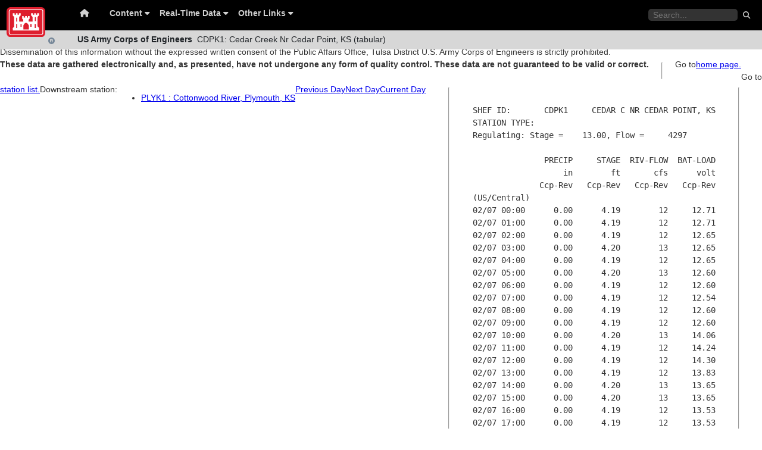

--- FILE ---
content_type: text/html
request_url: https://www.swt-wc.usace.army.mil/webdata/gagedata/CDPK1.20230207.html
body_size: 2401
content:
<!DOCTYPE html>
<html lang="en">
    <head>
        <title>CDPK1: Cedar Creek Nr Cedar Point, KS (tabular)</title>
        <meta name="keywords" content="CDPK1, Cedar Creek Nr Cedar Point, KS, hourly page, SWT, Tulsa District, gage data, tabular">
        <!-- This file generated on Wed 08Feb2023 05:34 -->
        <meta name="Keywords"
        content="Corps of Engineers, Tulsa District, USACE Tulsa District, Corps, Engineer, Dam, Lake, Water Safety, Oklahoma, Altus Lake, Arbuckle Lake, Arcadia Lake, Big Hill Lake, Birch Lake, Broken Bow Lake, Canton Lake, Cheney Lake, Chouteau, LD17, Copan Lake, Council Grove Lake, Lake Texoma, El Dorado Lake, Elk City Lake, Eufaula Lake, Fall River Lake, Ft. Cobb Lake, Ft. Gibson Lake, Foss Lake, Ft. Supply Lake, Great Salt Plains Lake, Heyburn Lake, Lake Hudson, Hugo Lake, Hulah Lake, John Redmond Lake, Kaw Lake, Lake Kemp, Keystone Lake, Marion Lake, McGee Creek Reservoir, Lake Meredith, Newt Graham, LD18, Oologah Lake, Pat Mayse Lake, Pensacola, Grand Lake,Pine Creek Lake, RS Kerr, LD15, Sardis Lake, Skiatook Lake, Tenkiller Lake, Lake Thunderbird, Tom Steed Lake, Toronto Lake, Waurika Lake, W.D. Mayo, LD14, Wister Lake, Webbers Falls, LD16" />
        <meta name="Description" content="Tulsa District Water Control Home Page" />
        <meta name="viewport" content="width=device-width, initial-scale=1.0">
        <meta http-equiv="X-UA-Compatible" content="IE=edge">
        <meta name="Author" content="USACE Tulsa District Water Control" />
        <meta charset="UTF-8">
        <link rel="apple-touch-icon" sizes="192x144" href="/images/logos/usace.png" />
        <link rel="icon" sizes="192x144" href="/images/logos/usace.png" />
        <link rel="shortcut icon" href="/favicon.ico" type="image/x-icon" />
        <link rel="stylesheet" href="/css/hourlypages.css?v=1">
        <script defer src="/js/jquery-3.5.1.min.js"></script>
        <script defer src="/js/hourlypages.js?v=1"></script>
    </head>

    <body>
        <div id="page-container">
            <div id="skip-link-holder"><a id="skip-link" href="#skip-target">Skip to main content
                    (Press Enter).</a></div>
            <header id="header"></header>
            <p id="skip-target-holder"><a id="skip-target" name="skip-target" class="skip" tabindex="0"
                    href="#skip-target" innertext="Start of main content" title="Start of main content"></a></p>
            <div class="page-wrap">
                <!-- <br /><br /> -->
                <div class="container-fluid">
                    <div class="page-content">
                        <h2>CDPK1: <em>Cedar Creek Nr Cedar Point, KS</em></h2>
                        <h4>Data processed at Wed 08Feb2023 05:34 GMT</h4>
                        <hr>
                        All information presented herein is the property of the government of the
                        United States of America and may be revised or deleted at any time without
                        prior notice.
                        <br>
                        Dissemination of this information without the expressed written consent of
                        the Public Affairs Office, Tulsa District U.S. Army Corps of Engineers is
                        strictly prohibited.
                        <br>
                        <strong>These data are gathered electronically and, as presented, have not
                            undergone any form of quality control. These data are not guaranteed to be
                            valid or correct.</strong>
                        <hr>
                        Go to <a href="https:\\www.swt-wc.usace.army.mil/">home page.</a>
                        <br>
                        Go to <a href="/stations">station list.</a>
                        <p>
                             
                                Downstream station:
    <UL>
<LI><A HREF="PLYK1.20230207.html">PLYK1 : Cottonwood River, Plymouth, KS</A></LI>
    </UL>

                            <br>
                            <a href="CDPK1.20230206.html">Previous Day</a>
                            <br>
                            <a href="CDPK1.20230208.html">Next Day</a>
                            <br>
                            <a href="CDPK1.current.html">Current Day</a>
                        </p>
                        <hr>
                        <pre class="table-data">
                            
SHEF ID:       CDPK1     CEDAR C NR CEDAR POINT, KS
STATION TYPE:  
Regulating: Stage =    13.00, Flow =     4297

               PRECIP     STAGE  RIV-FLOW  BAT-LOAD
                   in        ft       cfs      volt
              Ccp-Rev   Ccp-Rev   Ccp-Rev   Ccp-Rev
(US/Central)
02/07 00:00      0.00      4.19        12     12.71
02/07 01:00      0.00      4.19        12     12.71
02/07 02:00      0.00      4.19        12     12.65
02/07 03:00      0.00      4.20        13     12.65
02/07 04:00      0.00      4.19        12     12.65
02/07 05:00      0.00      4.20        13     12.60
02/07 06:00      0.00      4.19        12     12.60
02/07 07:00      0.00      4.19        12     12.54
02/07 08:00      0.00      4.19        12     12.60
02/07 09:00      0.00      4.19        12     12.60
02/07 10:00      0.00      4.20        13     14.06
02/07 11:00      0.00      4.19        12     14.24
02/07 12:00      0.00      4.19        12     14.30
02/07 13:00      0.00      4.19        12     13.83
02/07 14:00      0.00      4.20        13     13.65
02/07 15:00      0.00      4.20        13     13.65
02/07 16:00      0.00      4.19        12     13.53
02/07 17:00      0.00      4.19        12     13.53
02/07 18:00      0.00      4.19        12     13.30
02/07 19:00      0.00      4.19        12     12.89
02/07 20:00      0.00      4.19        12     12.83
02/07 21:00      0.00      4.19        12     12.77
02/07 22:00      0.00      4.19        12     12.71
02/07 23:00      0.00      4.19        12     12.65

                        </pre>

                        <hr>
                    </div>
                </div>
            </div>
        </div>
        <footer id="footer"></footer>
    </body>

</html>

--- FILE ---
content_type: text/html
request_url: https://www.swt-wc.usace.army.mil/includes/swt.footer.html?v=2
body_size: 2499
content:
<!DOCTYPE html>
<html lang="en">
    <link rel="stylesheet" href="/includes/css/footer.css?_=8">

    <body>
        <footer id="footer" style="display: none;">
            <div class="center">
                <div id="footer-content">
                    <div class="col-0">
                        <div class="footer-title">Our Mission</div>
                        <p>The mission of the U.S. Army Corps of Engineers is to deliver vital public and military
                            engineering
                            services; partnering in peace and war to strengthen our nation’s security, energize the
                            economy and
                            reduce risks from disasters.</p>
                        <div class="footer-title">NOTICE</div>
                        <p>All information presented herein is the property of the government of the United States of
                            America and may be
                            revised or deleted at any time without prior notice.
                            Dissemination of this information without the expressed written consent of the Public
                            Affairs Office, Tulsa
                            District U.S. Army Corps of Engineers is strictly prohibited.
                            These data are gathered electronically and, as presented, have NOT undergone any form of
                            quality control.
                            These data are NOT guaranteed to be valid or correct.</p>
                    </div>
                    <div class="col-1">
                        <div class="social-icons">
                            <div><a href="https://www.facebook.com/usacetulsa" title="Facebook" aria-label="Facebook"
                                    target="_blank" rel="noopener"><i class="social-icon fab fa-facebook"></i></a></div>
                            <div><a href="https://x.com/usacetulsa" title="X - Formerly Twitter"
                                    aria-label="X - Formerly Twitter" target="_blank" rel="noopener"><i
                                        class="social-icon fab fa-x-twitter"></i></a></div>
                            <div><a href="https://www.youtube.com/usacetulsa" title="YouTube" aria-label="YouTube"
                                    target="_blank" rel="noopener"><i class="social-icon fab fa-youtube-square"></i></a>
                            </div>
                            <div><a href="https://www.flickr.com/photos/usacetulsa" title="Flickr" aria-label="Flickr"
                                    target="_blank" rel="noopener"><i class="social-icon fab fa-flickr"></i></a></div>
                        </div>
                        <div class="flex-row">
                            <div class="flex-column">
                                <a class="f-link" href="https://dodcio.defense.gov/DoDSection508/Std_Stmt.aspx"
                                    aria-label="Accessibility" title="Accessibility" target="_blank" rel="noopener">
                                    <div>Accessibility</div>
                                </a>
                                <!-- <a class="f-link" href="https://www.swt.usace.army.mil/Contact.aspx" aria-label="" title="Contact Us"><div>Contact Us</div></a> -->
                                <a id="feedback-mailto" class="f-link"
                                    href="mailto:dll-ceswt-wm-sysadmins@usace.army.mil?subject=Website%20Feedback"
                                    aria-label="Contact Web Dev" title="Contact Web Dev">
                                    <div>Contact Webmaster</div>
                                </a>
                                <a class="f-link" href="https://www.usace.army.mil/InformationQualityAct.aspx"
                                    aria-label="Information Quality Act" title="Information Quality Act" target="_blank"
                                    rel="noopener">
                                    <div>Quality Facts</div>
                                </a>
                                <a class="f-link" href="https://www.usace.army.mil/LinkDisclaimer.aspx"
                                    aria-label="Link Disclaimer" title="Link Disclaimer" target="_blank" rel="noopener">
                                    <div>Link Disclaimer</div>
                                </a>
                                <a class="f-link" href="https://prhome.defense.gov/nofear" aria-label="No Fear Act"
                                    title="No Fear Act" target="_blank" rel="noopener">
                                    <div>No Fear Act</div>
                                </a>
                                <a class="f-link" href="https://www.usace.army.mil/PrivacyandSecurity.aspx"
                                    aria-label="Privacy & Security" title="Privacy & Security" target="_blank"
                                    rel="noopener">
                                    <div>Privacy & Security</div>
                                </a>
                            </div>
                            <div class="flex-column">
                                <a class="f-link" href="https://www.swt.usace.army.mil/SiteMap.aspx"
                                    aria-label="Site Map" title="Site Map">
                                    <div>Site Map</div>
                                </a>
                                <a class="f-link" href="https://www.usa.gov/" aria-label="USA.gov" title="USA.gov"
                                    target="_blank" rel="noopener">
                                    <div>USA.gov</div>
                                </a>
                                <a class="f-link" href="http://www.esd.whs.mil/DD/plainlanguage"
                                    aria-label="Plain Language" title="Plain Language" target="_blank" rel="noopener">
                                    <div>Plain Language</div>
                                </a>
                                <a class="f-link" href="https://open.defense.gov/"
                                    aria-label="Honest Leadership and Open Government Act"
                                    title="Honest Leadership and Open Government Act" target="_blank" rel="noopener">
                                    <div>Open Government</div>
                                </a>
                                <a class="f-link"
                                    href="https://www.swt.usace.army.mil/Business-With-Us/Small-Business-Office/"
                                    aria-label="U.S. Army Corps of Engineers Tulsa District Small Business Support"
                                    title="U.S. Army Corps of Engineers Tulsa District Small Business Support"
                                    target="_blank" rel="noopener">
                                    <div>Small Business</div>
                                </a>
                                <a class="f-link" href="https://www.usace.army.mil/Careers/EEO/"
                                    aria-label="U.S. Army Corps of Engineers Equal Opportunity &amp; The Army's Sexual Harassment/Assault Response and Prevention (SHARP) Program"
                                    title="U.S. Army Corps of Engineers Equal Opportunity &amp; The Army's Sexual Harassment/Assault Response and Prevention (SHARP) Program"
                                    target="_blank" rel="noopener">
                                    <div>EEO & SHARP</div>
                                </a>
                            </div>
                        </div>
                    </div>
                    <div class="col-2">
                        <div>
                            <a href="https://www.army.mil" target="_blank" rel="noopener">
                                <img style="max-width: 65px; margin-bottom: 16px;"
                                    src="/images/logos/armystar-logo-rb.svg">
                            </a>
                            <a class="f-link" href="https://www.swt.usace.army.mil/Contact/RSS/"
                                aria-label="RSS Feeds for Tulsa District, Southwestern Division, U.S. Army Corps of Engineers"
                                title="RSS Feeds for Tulsa District, Southwestern Division, U.S. Army Corps of Engineers">
                                <div>RSS</div>
                            </a>
                            <a class="f-link" href="https://www.usace.army.mil/Engineer-Inspector-General/"
                                aria-label="U.S. Army Corps of Engineers Inspector General"
                                title="U.S. Army Corps of Engineers Inspector General" target="_blank" rel="noopener">
                                <div>IG</div>
                            </a>
                            <a class="f-link" href="https://www.swt.usace.army.mil/Business-With-Us/FOIA/"
                                aria-label="U.S. Army Corps of Engineers Tulsa District Freedom of Information"
                                title="U.S. Army Corps of Engineers Tulsa District Freedom of Information">
                                <div>FOIA</div>
                            </a>
                            <a class="f-link" href="https://www.inscom.army.mil/isalute/" aria-label="iSALUTE"
                                title="iSALUTE" target="_blank" rel="noopener">
                                <div>iSALUTE</div>
                            </a>

                        </div>
                    </div>
                </div>
            </div>
            <img id="essayons" alt="Essaysons, let us try!" src="/images/logos/essayonscrest.png">
        </footer>
    </body>

    <script>
        const pageUrl = encodeURIComponent(window.location.href);
        const body = encodeURIComponent(
            "<Please Provide Feedback Here>\n\n" +
            "For NON water management concerns please visit: https://www.swt.usace.army.mil/Contact/\n\n" +
            "Page sent from: " + window.location.href
        );
        const subject = encodeURIComponent("Water Management Website Feedback");
        document.getElementById("feedback-mailto").href = `mailto:dll-ceswt-wm-sysadmins@usace.army.mil?subject=${subject}&body=${body}`;
    </script>

</html>

--- FILE ---
content_type: text/css
request_url: https://www.swt-wc.usace.army.mil/includes/css/footer.css?_=8
body_size: 955
content:
/* html,
body {
  background-color: #1b1b1b;
  height: 100%;
  margin: 0;
} */

#page-container {
  /* min-height: 100%; */
  background-color: grey;
  position: relative;
}
#footer {
  position: relative;
  background-color: #1b1b1b;
  border-top: 5px solid #666;
  color: #ccc;
  font-size: 1em;
  bottom: 0;
  left: 0;
  padding-bottom: 128px;
  text-align: initial;
  font-family: Open Sans, Arial, Helvetica, sans-serif !important;
}

#footer .center {
  position: relative;
  background-color: #333;
}

#footer-content {
  display: flex;
  flex-flow: row wrap;
  justify-content: space-around;
  padding-bottom: 15px;
  padding-top: 32px;
  max-width: 1152px;
  margin: 0 auto;
}

.footer-title {
  color: #999;
  font-size: 1.1em;
  font-weight: 700;
  margin-bottom: 8px;
  font-family: Open Sans, Arial, Helvetica, sans-serif !important;
}

#footer p {
  font-family: Arial, Helvetica, sans-serif;
  margin-bottom: 32px;
}


#footer-bar {
  width: 100%;
  height: 128px;
  background-color: #1b1b1b;
}

#essayons {
  position: absolute;
  left: 50%;
  bottom: 50px;
  transform: translateX(-50%);
  width: 112px;
  z-index: 1;
}

.flex-column {
  padding-left: 25px;
}

#footer .col-0,
#footer .col-1,
#footer .col-2 {
  display: flex;
  flex-flow: column wrap;
}
#footer .col-0 {
  max-width: 50%;
}
#footer .flex-row {
  display: flex;
  flex-flow: row wrap;
}

.social-icons > div {
  display: inline-block;
  margin-right: 18px;
  margin-bottom: 18px;
}

.social-icons {
  font-size: 16pt;
  line-height: 36px;
}

.social-icon {
  color: white;
  text-decoration: none;
}

/* .social-icon:hover {
                font-size: 18pt;
            } */
#footer .f-link {
  color: white;
  text-decoration: none;
}
#footer .f-link > div {
  padding-bottom: 5px;
}
#footer .f-link:hover {
  text-decoration: underline;
  /* font-size: 15px; */
}

@media (max-width: 992px) {
  #footer-content {
    margin: 0;
  }

  #footer {
    margin-top: 0;
  }

  .page-wrap {
    padding-bottom: 25px;
  }

  .col-0 {
    max-width: 90%;
  }

  .center {
    padding-bottom: 35px;
  }
}


#footer {
    display: block!important;
}

@media only print {
    #footer {
        display: none!important;
    }
}

--- FILE ---
content_type: text/css
request_url: https://www.swt-wc.usace.army.mil/includes/css/header.css?_=5
body_size: 5065
content:
/* External Styles for Header */

html,
body,
span,
iframe,
h1,
h2,
h3,
h4,
h5,
h6,
p,
blockquote,
a,
abbr,
b,
u,
center,
form,
label,
legend,
footer,
header,
menu,
nav,
output,
summary {
	margin: 0;
	padding: 0;
	border: 0;
	vertical-align: baseline;
	font-family: Open Sans, Arial, Helvetica, sans-serif;
	text-rendering: optimizelegibility;
}

:root {
  --font-family-sans-serif: -apple-system, BlinkMacSystemFont, "Segoe UI",
    Roboto, "Helvetica Neue", Arial, "Noto Sans", sans-serif,
    "Apple Color Emoji", "Segoe UI Emoji", "Segoe UI Symbol", "Noto Color Emoji";
  --font-family-monospace: SFMono-Regular, Menlo, Monaco, Consolas,
    "Liberation Mono", "Courier New", monospace;
}
body {
	font-size: 14px!important;
	background-color: white;
	color: rgb(51, 51, 51);
	line-height: 1.5;
}


.site-area,
.site-name,
.footer-title,
h1,
h2,
h3,
h4,
h5,
h6 {
  color: black;
}

.hide {
  display: none !important;
}

#headerFloat {
  z-index: 999;
}

.main-bar {
  min-height: 45px;
  background: black;
}

.header-float {
  margin-left: auto;
  margin-right: auto;
  max-width: 1400px;
  min-height: 28px;
  display: flex;
}

.search-bar {
    margin: auto;
    margin-right: 15px;
}
.search-bar i {
    color: #ccc;
    cursor: pointer;
    font-size: 0.9em;
    margin: auto;
    padding: 5px;
    margin-left: 0;
}
.search-bar input {
    background: hsla(0,0%,100%,.2);
    border: none;
    color: #ccc;
    font-size: 14px;
    padding: 2px 8px;
    width: 150px;
    border-radius: 5px;
    -webkit-border-radius: 5px;
    -moz-border-radius: 5px;
    -ms-border-radius: 5px;
    -o-border-radius: 5px;
}

.page-wrap {
  margin-bottom: 200px;
  margin: 0 auto;
  max-width: 1400px;
  background-color: white;
  /* padding: 15px; */
  /* Override any inline style tags */
  padding-top: 25px; /* legacy/non-sticky header */
}

.sticky {
  position: sticky!important;
  top: 0;
  width: 100%;
}

.sticky + .content {
  padding-top: unset;
}

#header {
  z-index: 99;
  position: relative;
  top: 0; 
  position: fixed;
  width: 100%;
}

.content {
  padding: 16px;
}

.not-found {
  font-size: 4vh;
  font-weight: 700;
}

/* ================== */
/* Box Header Content */

.box-usace .box-content {
  display: flex;
  flex-direction: column;
  padding: 16px 0 0;
  margin: 0;
}

.box-usace .box-header-striped {
  font-size: 20.8px;
  font-size: 1.3rem;
  font-weight: 700;
  line-height: 22.4px;
  line-height: 1.4rem;
  margin-bottom: 0;
  z-index: 3;
}

.box-usace .box-header-striped {
  font-size: 20.8px;
  font-size: 1.3rem;
  font-weight: 700;
  line-height: 22.4px;
  line-height: 1.4rem;
  margin-bottom: 0;
  z-index: 3;
}

.box-usace .box-header-striped:before {
  content: " ";
  display: block;
  width: 100%;
  height: 25px;
  margin-bottom: -12px;
  background-color: #ededed;
}

.box-usace .box-header-striped:after {
  content: " ";
  display: block;
  position: absolute;
  width: 50px;
  height: 5px;
  top: 0;
  left: 0;
  background-color: #de1e2e;
  z-index: 2;
}

/* Scroll Button Settings */
.scroll-btn {
  position: fixed;
  right: 3vw;
  z-index: 99;
  border: solid red;
  border-width: 0 0.5em 0.5em 0;
  display: inline-block;
  padding: 0.5em;
  background-repeat: no-repeat;
  cursor: pointer;
  overflow: hidden;
  outline: none;
  background: rgb(211, 211, 211, 0.5);
  border-radius: 5px;
  -webkit-border-radius: 5px;
  -moz-border-radius: 5px;
  -ms-border-radius: 5px;
  -o-border-radius: 5px;
}
.scroll-btn:hover {
  border: solid rgb(36, 128, 0);
  border-width: 0 0.5em 0.5em 0;
}

.scroll-up {
  bottom: 10vh;
  transform: rotate(-135deg);
  -webkit-transform: rotate(-135deg);
}
.scroll-down {
  bottom: 4vh;
  transform: rotate(45deg);
  -webkit-transform: rotate(45deg);
}

.site-name {
  font-weight: 700;
  margin-right: 8px;
  margin-left: 115px;
}
.site-area {
	font-family: Roboto,Arial,Helvetica,sans-serif;
}

.site-name,
.site-area,
.site-notice {
  font-size: 0.9em;
  float: left;
  position: relative;
  margin-top: 5px;
  color: #212529;
  font-family: Roboto, Arial, Helvetica, sans-serif;
}
.site-notice {
  margin-left: 10px;
  color: red;
  font-weight: normal;
  display: none;
}

.site-title {
  background: rgb(215, 215, 215);
  height: 32px;
}

.site-logo {
  float: left;
  position: absolute;
  margin-left: 11px;
  margin-top: 12px;
  width: 65px;
  height: 45px;
  transition: all 0.2s ease-in-out;
}
#spinner {
  text-align: center;
}

.reg {
  font-size: 11px;
  position: relative;
  color: lightslategray;
  left: 81px;
  top: 61px;
  transition: all 0.2s ease-in-out;
}

.dropbtn {
  display: inline-block;
  cursor: pointer;
  background-color: black;
  color: #d0d0d0;
  padding: 0 8px;
  z-index: 3;
  line-height: 45px;
  font-weight: 600;
  text-decoration: none;
  font-size: 13.6px;
  box-shadow: 0px 8px 16px 0px rgba(0, 0, 0, 0.2);
  border: none;
}

.sub-menu {
  background: #555555;
  color: #d0d0d0;
  font-family: "Open Sans", Arial, Helvetica, sans-serif;
  padding: 12px 16px;
  text-decoration: none;
  display: block;
}

.sub-header {
  display:flex;
  width: 100%;
  font-size: 1rem;
  font-family: "Franklin Gothic Medium", "Arial Narrow", Arial, sans-serif;
  min-width: 200px;
  padding-right: 15px;
  padding-left: 15px;
  vertical-align: middle;
}

.options-block {
  padding-top: 1vh;
}

.legend:hover {
  background-color: gray;
}

.collapsible {
  cursor: pointer;
  /* padding: 18px; */
  width: 100%;
  border: none;
  text-align: left;
  font-size: 2em;
  outline: none;
  vertical-align: middle;
}

#header .active,
.collapsible:hover {
  background-color: #555 !important;
  color: white !important;
}

.collapsible:before {
  display: inline-table;
  white-space: nowrap;
  content: "+";
  color: black;
  alt: "Click to Expand";
  text-align: center;
  vertical-align: middle;
  font-weight: 700;
  font-size: 3vh;
  float: left;
  margin-left: 1vw;
  margin-right: 1vw;
}

.collapsible:hover:before {
  color: white;
}

.content {
  padding: 0 18px;
  max-height: 0;
  width: 100%;
  overflow-x: hidden;
  transition: max-height 0.2s ease-out;
  background-color: #f1f1f1;
}

.sub-arrow-down {
  display: inline-block;
  width: 0;
  height: 0;
  margin-left: 0.255em;
  vertical-align: 0.255em;
  border-top: 0.3em solid;
  border-right: 0.3em solid transparent;
  border-left: 0.3em solid transparent;
}

.sub-arrow-up {
  display: inline-block;
  width: 0;
  height: 0;
  margin-left: 0.255em;
  vertical-align: 0.255em;
  border-bottom: 0.3em solid;
  border-right: 0.3em solid transparent;
  border-left: 0.3em solid transparent;
}

.mobile-hide {
  display: inline-block;
}

#skin-footer-background {
  background-color: #333;
  padding-bottom: 68px;
  padding-top: 32px;
}

/* Burger Bar */

.burger-bar {
  position: sticky;
  margin-right: 11px;
  margin-top: 5px;
  transition: all 0.2s ease-in-out;
  left: 0;
  top: 0;
  display: none;
  color: white;
  font-size: 30px;
  cursor: pointer;
  margin-left: auto;
  -webkit-transition: all 0.2s ease-in-out;
  -moz-transition: all 0.2s ease-in-out;
  -ms-transition: all 0.2s ease-in-out;
  -o-transition: all 0.2s ease-in-out;
}

.overlay {
  height: 100%;
  width: 0;
  position: fixed;
  z-index: 99;
  top: 0;
  right: 0;
  overflow-x: hidden;
  background-color: rgba(0, 0, 0, 0.9);
  transition: 0.5s;
}

.overlay-content {
  position: relative;
  color: white;
  top: 10%;
  bottom: 0px;
  left: 0px;
  right: 0px;
  width: 100%;
  text-align: left;
  z-index: 1;
}

.overlay a {
  padding: 8px;
  text-decoration: none;
  font-size: 1.5em;
  color: white;
  transition: 0.3s;
  display: block;
  width: 100%;
  margin-left: 10px;
}

.overlay a:hover,
.overlay a:focus {
  color: #f1f1f1;
}

.overlay .closebtn {
  position: absolute;
  top: 20px;
  right: 45px;
  font-size: 3em;
}

#mobileNavContent .home {
  display: flex;
  position: sticky;
  top: 0;
  left: 0;
  background: rgba(0, 0, 0, 0.9);
  border: 1px solid;
  border-left: none;
  border-right: none;
}

#mobileNavContent .home i {
  margin: auto 0;
}

.closebtn:hover::before {
  content: "";
}

.collapsible-mobile {
  cursor: pointer;
  padding: 5px;
  width: 100%;
  border: none;
  text-align: left;
  font-size: 1.5em;
  outline: none;
  vertical-align: middle;
  margin-top: 0.5em;
}

#header .active,
.collapsible-mobile:hover,
.home a:first-of-type:hover {
  background-color: #555 !important;
  color: white !important;
}

.home a:last-of-type:hover {
  color: red !important;
}

.collapsible-mobile:before {
  display: inline-table;
  white-space: nowrap;
  content: "+";
  color: white;
  alt: "Click to Expand";
  text-align: left;
  vertical-align: middle;
  font-weight: 700;
  margin-left: 1vw;
  margin-right: 1vw;
  padding-bottom: 4px;
}

.content-hide {
  display: none;
}

.content-mobile {
  border: 1px solid;
  border-left: 5px solid gray;
  padding: 0 18px;
  width: 100%;
  overflow: hidden;
  transition: max-height 0.2s ease-out;
  background-color: transparent;
}

.main-header .active:before {
  content: "-";
  alt: "Click to Contract";
  color: white;
}

.site-logo:hover::before {
  content: "";
}

.content-mobile a:hover::before {
  color: white;
}

.content-mobile a:hover {
  text-decoration: underline;
}

.home {
  color: white;
}

.top-level-menu {
  margin: 0; 
  margin-left: 115px;
}
/* Sub Menu */
.top-level-menu a
        /* Apply to all links inside the multi-level menu */ {
  display: flex;
  /* font: bold 14px Arial, Helvetica, sans-serif; */
  color: #d0d0d0;
  text-decoration: none;
  padding: 0 8px;
  /* Make the link cover the entire list item-container */
  display: block;
  cursor: pointer;
  font-size: 13.6px;
  font-weight: 600;
  border: none;
}

.top-level-menu li {
  position: relative;
}

.top-level-menu ul {
  border-right: 1px solid black;
  border-top: 1px solid black;
}

.top-level-menu > li > a {
  line-height: 45px;
}

.second-level-menu a:hover > i {
  display: none;
}

.top-level-menu a:hover {
  color: white;
}

.top-level-menu a i {
  margin: auto;
  margin-right: 0;
}

.top-level-menu {
  list-style: none;
  display: inline-block;
  padding: 0;
  color: #d0d0d0;
  height: 100%;
}

.top-level-menu > li {
  position: relative;
  float: left;
  min-width: 50px;
  height: 100%;
}

.top-level-menu > li:hover {
  background-color: rgb(121, 121, 121);
}

.top-level-menu li:hover > ul {
  /* On hover, display the next level's menu */
  z-index: 99;
  opacity: 1;
  visibility: visible;
}

.second-level-menu {
  opacity: 0;
  visibility: hidden;
  position: absolute;
  top: 45px;
  left: 0;
  min-width: 300px;
  list-style: none;
  padding: 0;
  margin: 0;
}

.second-level-menu a {
  display: flex;
}

.second-level-menu a i {
  margin: auto;
  margin-right: 0;
}

.second-level-menu > li > a {
  line-height: 45px;
}

.second-level-menu > li {
  position: relative;
  background: #555555;
  border-bottom: 1px solid rgba(0, 0, 0, 0.3);
}

.second-level-menu > li:hover {
  color: white;
  background-color: rgb(121, 121, 121);
}

.third-level-menu {
  position: absolute;
  top: 0;
  left: 100%;
  font-size: 0.9rem;
  width: 100%;
  list-style: none;
  padding: 0;
  margin: 0;
  opacity: 0;
  visibility: hidden;
}

.third-level-menu a i {
  margin: auto;
  margin-right: 0;
}

.third-level-menu > li {
  background: lightgray;
  border-bottom: 1px solid black;
  border-left: 2px solid black;
}

.third-level-menu a {
  color: black;
  display: flex;
  font-size: 0.9em;
}

.third-level-menu > li > a {
  line-height: 40px;
}

.third-level-menu > li:hover {
  background-color: gray;
  color: white;
}

.fourth-level-menu {
  position: absolute;
  top: 0;
  left: 100%;
  font-size: 0.9rem;
  width: 100%;
  list-style: none;
  padding: 0;
  margin: 0;
  animation-fill-mode: forwards;
  opacity: 0;
  visibility: hidden;
}

.fourth-level-menu a i {
  margin: auto;
  margin-right: 0;
}

.fourth-level-menu > li {
  background: lightgray;
  border-bottom: 1px solid black;
  border-left: 2px solid black;
}

.fourth-level-menu a {
  display: flex;
  font-size: 0.8em;
}

.fourth-level-menu > li > a {
  line-height: 35px;
}

.fourth-level-menu > li:hover {
  background-color: gray;
  color: white;
}

@media only screen and (max-width: 1400px) {
  .fourth-level-menu {
    right: 100%;
    left: unset;
  }
}

.fifth-level-menu {
  position: absolute;
  top: 0;
  left: 100%;
  font-size: 0.9rem;
  width: 75%;
  list-style: none;
  padding: 0;
  margin: 0;
  animation-fill-mode: forwards;
  opacity: 0;
  visibility: hidden;
}

.fifth-level-menu a i {
  margin: auto;
  margin-right: 0;
}

.fifth-level-menu > li {
  background: lightgray;
  border-bottom: 1px solid black;
  border-left: 2px solid black;
}

.fifth-level-menu a {
  display: flex;
  font-size: 0.8em;
}

.fifth-level-menu > li > a {
  line-height: 35px;
}

.fifth-level-menu > li:hover {
  background-color: gray;
  color: white;
}

@media only screen and (max-width: 1400px) {
  .fifth-level-menu {
    left: 100%;
    right: unset;
  }
}

/* Menu Link Styles */
/* Mobile Settings */
@media only screen and (max-width: 950px) {
  .burger-bar {
    display: inline-block;
  }
  .site-notice {
    background: white;
    padding: 5px;
    border-radius: 10px;
    -webkit-border-radius: 10px;
    -moz-border-radius: 10px;
    -ms-border-radius: 10px;
    -o-border-radius: 10px;
  }

  .overlay .closebtn {
    font-size: 2em;
    top: -5px;
    right: 5px;
  }

  .page-title {
    font-size: 16pt;
  }

  #desktop-menu {
    display: none;
  }

  .divider {
    display: none;
  }

  .site-logo {
    float: left;
    position: absolute;
    margin-top: 5px;
    margin-left: 15px;
    width: 45px;
    height: 23px;
  }

  .reg {
    left: 61px;
    top: 32px;
  }
  .site-name {
    color: #e5e1e1;
  }
  .sub-header {
    margin-bottom: 30px;
    color: #e5e1e1;
    background: rgba(51, 51, 51, 0.95);
    width: 100%;
    padding: 5px;
  }

  .site-area {
    display: block;
    margin-left: 0;
    font-size: 1em;
    margin-left: 5px;
    color: #e5e1e1;
  }

  .site-name {
    display: block;
    font-size: 1em;
    margin-left: 5px;
  }

  .options-block {
    display: block;
  }

  .mobile-hide {
    display: none;
  }

  .collapsible {
    width: 100% !important;
    height: 3vh !important;
    text-align: left !important;
  }

  .collapsible:before {
    margin-left: 0.5vw;
    margin-right: 2vw;
    text-align: match-parent;
    vertical-align: middle;
  }
 
}


#skip-link-holder a {
  height: 30px;
  display: block;
  width: 100%;
  position: fixed;
  top: -30px;
  left: 0;
  z-index: 10001;
  color: #fff;
  background: #de1e2e;
  opacity: 0.9;
  border-bottom: 0;
  -webkit-box-shadow: 0 2px 5px rgb(0 0 0 / 50%);
  box-shadow: 0 2px 5px rgb(0 0 0 / 50%);
  line-height: 30px;
  padding: 0 8px;
  overflow: hidden;
  text-overflow: ellipsis;
}

#skip-link-holder a:active,
#skip-link-holder a:focus {
  left: 0;
  top: 0;
  z-index: 10000;
}

/* Styles the return to top button */
#returnTop {
  display: none;
  position: fixed;
  bottom: 20px;
  right: 30px;
  z-index: 99;
  font-size: 18px;
  border: none;
  outline: none;
  background-color: red;
  color: white;
  cursor: pointer;
  padding: 15px;
  border-radius: 4px;
}

#returnTop:hover {
  background-color: #555;
}

/* Page CSS overrides */
*,
::after,
::before {
  box-sizing: border-box;
}

.container-fluid,
.page-container {
  position: relative;
}

.slideshow-title {
  display: flex;
  background: lightgray;
  width: 100%;
  justify-content: center;
  padding: 5px;
  border-bottom-left-radius: 10px;
  border-bottom-right-radius: 10px;
  border: 1px solid black;
}

.container-fluid {
  width: 100%;
  padding-right: 15px;
  padding-left: 15px;
  margin-right: auto;
  margin-left: auto;
}

.page-content {
  display: flex;
  flex-wrap: wrap;
  margin-left: -15px;
  margin-right: -15px;
}

.box-usace {
  margin: 0 0 32px;
  position: relative;
}

.inline-logo {
  margin: auto 5px;
  width: 22px;
  height: 18px;
}

/* Only show this when the page is printed */
.show-print {
  display: none !important;
}
/* After everything else has loaded, display the header - prevents flashing */
#headerFloat {
  display: block !important;
}

@media only print {
  header,
  #headerFloat {
    display: none !important;
  }
  .hide-print {
    display: none !important;
  }
  /* Add this if you want something to persist for print
    and it exists in the header/footer */
  .show-print {
    display: block !important;
  }
}


--- FILE ---
content_type: text/css
request_url: https://www.swt-wc.usace.army.mil/includes/css/official.gov.css?_=2
body_size: 1634
content:
/* Initial Styles */
.gov-banner-container {
  position: relative;
  width: 100%;
  background-color: #15263b;
  color: #fff;
  transition: transform 0.5s ease-out;
  padding: 0 20px;
  z-index: 98;
  cursor: pointer;
  user-select: none;
  -ms-user-select: none;
  -webkit-user-select: none;
}

.cloud-banner {
    height: 55px;
    background: #d6d65f!important;
    color: black!important;
    font-weight: 550;
    border-top: 2px solid red;
    overflow-y: auto;
}

.gov-banner-container.slide-out {
  transform: translateY(-100%);
  -webkit-transform: translateY(-100%);
  -moz-transform: translateY(-100%);
  -ms-transform: translateY(-100%);
  -o-transform: translateY(-100%);
  position: fixed;
}

.icon_lock {
  fill: #fff;
}
.gov-banner-container .gov-banner-content .banner-contentLeft-text,
.gov-banner-container .gov-banner-content .banner-contentRight-text {
  color: #fff;
}

/* Styles after loading */
.gov-banner-container,
.gov-banner-container .gov-banner-content .banner-contentLeft-text,
.gov-banner-container .gov-banner-content .banner-contentRight-text {
  color: #fff;
}

.gov-banner-container .gov-banner-flag {
  display: block;
  padding: 6px 0;
  height: 50px;
  font-size: 13px;
  box-sizing: border-box;
}
.gov-banner-expand.active svg {
  transform: rotate(-180deg);
  -webkit-transform: rotate(-180deg);
  -moz-transform: rotate(-180deg);
  -ms-transform: rotate(-180deg);
  -o-transform: rotate(-180deg);
}
@media screen and (min-width: 620px) {
  .gov-banner-container .gov-banner-flag {
    height: 30px;
  }
}
@media screen and (max-width: 350px) {
  .gov-banner-container .gov-banner-flag {
    height: 85px;
  }
}

.gov-banner-container .gov-banner-flag:before {
  background-image: url(/includes/images/banner-flag.png);
  background-size: 20px 12px;
  content: "";
  display: inline-block;
  height: 12px;
  margin-right: 10px;
  width: 20px;
}

.gov-banner-container .gov-banner-inner {
  display: block;
  line-height: 1.5;
  margin: 0 auto;
  max-width: 1400px;
  font-size: 12px;
}

.gov-banner-container .gov-banner-expand {
  border: 0;
  color: #aebfd4;
  cursor: pointer;
  font-size: 13px;
  outline: none;
  text-align: left;
  -webkit-transition: all 0.4s ease-out;
  transition: all 0.4s ease-out;
  margin: 0 4px 0 10px;
  display: inline-block;
}

.gov-banner-container .gov-banner-expand:focus-visible {
  outline: 5px auto -webkit-focus-ring-color;
}

@media screen and (min-width: 367px) {
  .gov-banner-container .gov-banner-expand {
    margin: 0 4px 0 0;
  }
}

@media screen and (min-width: 518px) {
  .gov-banner-container .gov-banner-expand {
    margin: 0 4px 0 10px;
  }
}

.gov-banner-container .gov-banner-expand svg {
  display: inline-block;
  position: relative;
  -webkit-transition: all 0.4s ease-out;
  transition: all 0.4s ease-out;
  height: 18px;
  width: 18px;
  vertical-align: middle;
}

.gov-banner-container .gov-banner-expand svg .expand-more {
  fill: #aebfd4;
}

.gov-banner-container .gov-banner-panel {
  display: -webkit-box;
  display: -ms-flexbox;
  display: flex;
  -webkit-box-orient: vertical;
  -webkit-box-direction: normal;
  -ms-flex-direction: column;
  flex-direction: column;
  margin: 0 auto;
  max-height: 0;
  max-width: 1400px;
  overflow: hidden;
  -webkit-transition: all 0.2s ease-out;
  transition: all 0.2s ease-out;
}

@media screen and (max-height: 175px) {
  .gov-banner-container .gov-banner-panel {
    overflow-y: auto;
    height: 124px;
  }
}
@media screen and (min-width: 768px) {
  .gov-banner-container .gov-banner-panel {
    -webkit-box-orient: horizontal;
    -webkit-box-direction: normal;
    -ms-flex-direction: row;
    flex-direction: row;
  }
}

.gov-banner-container .gov-banner-panel-item {
  display: -webkit-box;
  display: -ms-flexbox;
  display: flex;
  -webkit-box-orient: horizontal;
  -webkit-box-direction: normal;
  -ms-flex-direction: row;
  flex-direction: row;
  width: 100%;
  height: 100%;
}

.gov-banner-container .gov-banner-panel-item:last-child {
  margin-top: 20px;
}

.gov-banner-panel.active {
  padding-top: 24px;
  padding-bottom: 18px;
  max-height: 128px;
}

@media screen and (min-width: 768px) {
  .gov-banner-container .gov-banner-panel-item {
    width: 50%;
    margin-right: 50px;
  }

  .gov-banner-container .gov-banner-panel-item:last-child {
    margin-top: 0;
  }
}

@media screen and (max-width: 1200px) {
  .gov-banner-panel.active {
    max-height: 264px;
  }
}

@media screen and (max-width: 1400px) {
  .gov-banner-panel.active {
    max-height: 275px;
  }
}

.gov-banner-container .gov-banner-content {
  font-size: 14px;
  line-height: 26px;
  max-width: none;
  width: 100%;
  margin-bottom: 10px;
  letter-spacing: 0.5px;
}

.gov-banner-container .gov-banner-content .banner-contentLeft-text,
.gov-banner-container .gov-banner-content .banner-contentRight-text {
  margin-bottom: 0;
  font-size: 18px;
}

.gov-banner-container .gov-banner-mil:before {
  background-image: url(/includes/images/blue-bld.svg);
  background-size: 50px;
  content: "";
  display: inline-block;
  height: 50px;
  margin-right: 10px;
  width: 50px;
}

.gov-banner-container .gov-banner-lock:before {
  background-image: url(/includes/images/https-lock.svg);
  background-size: 50px;
  content: "";
  display: inline-block;
  height: 50px;
  margin-right: 10px;
  width: 50px;
}

.gov-banner-container .gov-banner-lock-icon {
  display: inline-block;
  height: 15px;
  position: relative;
  width: 15px;
  margin: 0 8px;
}

.gov-banner-container .gov-banner-lock-icon svg {
  height: 15px;
  width: 15px;
  fill: black;
}

body {
  -webkit-transition: padding-top 200ms ease-out;
  transition: padding-top 200ms ease-out;
}

body.header-banner-is-open .expand-more-container {
  display: inline-block;
  -webkit-transform: rotate(180deg);
  transform: rotate(180deg);
  vertical-align: text-top;
}


--- FILE ---
content_type: application/javascript
request_url: https://www.swt-wc.usace.army.mil/js/analytics.js
body_size: 438
content:
(function (i, s, o, g, r, a, m) {
  i["GoogleAnalyticsObject"] = r;
  (i[r] =
    i[r] ||
    function () {
      (i[r].q = i[r].q || []).push(arguments);
    }),
    (i[r].l = 1 * new Date());
  (a = s.createElement(o)), (m = s.getElementsByTagName(o)[0]);
  a.async = 1;
  a.src = g;
  m.parentNode.insertBefore(a, m);
})(window, document, "script", "//www.google-analytics.com/analytics.js", "ga");

ga("create", "UA-126119598-2", "auto");
ga("send", "pageview");


--- FILE ---
content_type: text/plain
request_url: https://www.google-analytics.com/j/collect?v=1&_v=j102&a=127502877&t=pageview&_s=1&dl=https%3A%2F%2Fwww.swt-wc.usace.army.mil%2Fwebdata%2Fgagedata%2FCDPK1.20230207.html&ul=en-us%40posix&dt=CDPK1%3A%20Cedar%20Creek%20Nr%20Cedar%20Point%2C%20KS%20(tabular)&sr=1280x720&vp=1280x720&_u=IEBAAEABAAAAACAAI~&jid=6556392&gjid=1869512656&cid=1977121270.1769747890&tid=UA-126119598-2&_gid=2083751726.1769747890&_r=1&_slc=1&z=1642049212
body_size: -452
content:
2,cG-F501T9PNY2

--- FILE ---
content_type: application/javascript
request_url: https://www.swt-wc.usace.army.mil/js/hourlypages.js?v=1
body_size: 285
content:

function is_iframe() {
    try {
        return window.self !== window.top;
    } catch (e) {
        return true;
    }
}
$(document).ready(function () {
    if (!is_iframe()) $('#header').load('/includes/swt.header.html?v=2');
    if (!is_iframe()) $('#footer').load('/includes/swt.footer.html?v=2');
})